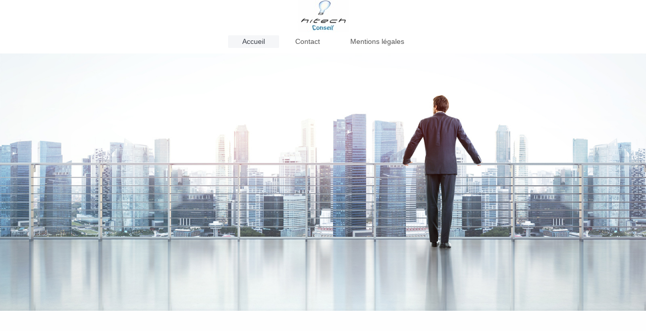

--- FILE ---
content_type: text/html; charset=UTF-8
request_url: https://www.hitech-conseil.fr/
body_size: 3857
content:
<!DOCTYPE html>
<html lang="fr"  ><head prefix="og: http://ogp.me/ns# fb: http://ogp.me/ns/fb# business: http://ogp.me/ns/business#">
    <meta http-equiv="Content-Type" content="text/html; charset=utf-8"/>
    <meta name="generator" content="IONOS MyWebsite"/>
        
    <link rel="dns-prefetch" href="//cdn.website-start.de/"/>
    <link rel="dns-prefetch" href="//103.mod.mywebsite-editor.com"/>
    <link rel="dns-prefetch" href="https://103.sb.mywebsite-editor.com/"/>
    <link rel="shortcut icon" href="//cdn.website-start.de/favicon.ico"/>
        <title>Hitech Conseil - Accueil</title>
    <style type="text/css">@media screen and (max-device-width: 1024px) {.diyw a.switchViewWeb {display: inline !important;}}</style>
    <style type="text/css">@media screen and (min-device-width: 1024px) {
            .mediumScreenDisabled { display:block }
            .smallScreenDisabled { display:block }
        }
        @media screen and (max-device-width: 1024px) { .mediumScreenDisabled { display:none } }
        @media screen and (max-device-width: 568px) { .smallScreenDisabled { display:none } }
                @media screen and (min-width: 1024px) {
            .mobilepreview .mediumScreenDisabled { display:block }
            .mobilepreview .smallScreenDisabled { display:block }
        }
        @media screen and (max-width: 1024px) { .mobilepreview .mediumScreenDisabled { display:none } }
        @media screen and (max-width: 568px) { .mobilepreview .smallScreenDisabled { display:none } }</style>
    <meta name="viewport" content="width=device-width, initial-scale=1, maximum-scale=1, minimal-ui"/>

<meta name="format-detection" content="telephone=no"/>
        <meta name="keywords" content="Offre, Compétence, Conseil"/>
            <meta name="description" content="Bienvenue sur le site de , Vaugrigneuse"/>
            <meta name="robots" content="index,follow"/>
        <link href="//cdn.website-start.de/templates/2134/style.css?1758547156484" rel="stylesheet" type="text/css"/>
    <link href="https://www.hitech-conseil.fr/s/style/theming.css?1707325992" rel="stylesheet" type="text/css"/>
    <link href="//cdn.website-start.de/app/cdn/min/group/web.css?1758547156484" rel="stylesheet" type="text/css"/>
<link href="//cdn.website-start.de/app/cdn/min/moduleserver/css/fr_FR/common,facebook,shoppingbasket?1758547156484" rel="stylesheet" type="text/css"/>
    <link href="//cdn.website-start.de/app/cdn/min/group/mobilenavigation.css?1758547156484" rel="stylesheet" type="text/css"/>
    <link href="https://103.sb.mywebsite-editor.com/app/logstate2-css.php?site=344558400&amp;t=1767663251" rel="stylesheet" type="text/css"/>

<script type="text/javascript">
    /* <![CDATA[ */
var stagingMode = '';
    /* ]]> */
</script>
<script src="https://103.sb.mywebsite-editor.com/app/logstate-js.php?site=344558400&amp;t=1767663251"></script>

    <link href="//cdn.website-start.de/templates/2134/print.css?1758547156484" rel="stylesheet" media="print" type="text/css"/>
    <script type="text/javascript">
    /* <![CDATA[ */
    var systemurl = 'https://103.sb.mywebsite-editor.com/';
    var webPath = '/';
    var proxyName = '';
    var webServerName = 'www.hitech-conseil.fr';
    var sslServerUrl = 'https://www.hitech-conseil.fr';
    var nonSslServerUrl = 'http://www.hitech-conseil.fr';
    var webserverProtocol = 'http://';
    var nghScriptsUrlPrefix = '//103.mod.mywebsite-editor.com';
    var sessionNamespace = 'DIY_SB';
    var jimdoData = {
        cdnUrl:  '//cdn.website-start.de/',
        messages: {
            lightBox: {
    image : 'Image',
    of: 'sur'
}

        },
        isTrial: 0,
        pageId: 1637999    };
    var script_basisID = "344558400";

    diy = window.diy || {};
    diy.web = diy.web || {};

        diy.web.jsBaseUrl = "//cdn.website-start.de/s/build/";

    diy.context = diy.context || {};
    diy.context.type = diy.context.type || 'web';
    /* ]]> */
</script>

<script type="text/javascript" src="//cdn.website-start.de/app/cdn/min/group/web.js?1758547156484" crossorigin="anonymous"></script><script type="text/javascript" src="//cdn.website-start.de/s/build/web.bundle.js?1758547156484" crossorigin="anonymous"></script><script type="text/javascript" src="//cdn.website-start.de/app/cdn/min/group/mobilenavigation.js?1758547156484" crossorigin="anonymous"></script><script src="//cdn.website-start.de/app/cdn/min/moduleserver/js/fr_FR/common,facebook,shoppingbasket?1758547156484"></script>
<script type="text/javascript" src="https://cdn.website-start.de/proxy/apps/static/resource/dependencies/"></script><script type="text/javascript">
                    if (typeof require !== 'undefined') {
                        require.config({
                            waitSeconds : 10,
                            baseUrl : 'https://cdn.website-start.de/proxy/apps/static/js/'
                        });
                    }
                </script><script type="text/javascript" src="//cdn.website-start.de/app/cdn/min/group/pfcsupport.js?1758547156484" crossorigin="anonymous"></script>    <meta property="og:type" content="business.business"/>
    <meta property="og:url" content="https://www.hitech-conseil.fr/"/>
    <meta property="og:title" content="Hitech Conseil - Accueil"/>
            <meta property="og:description" content="Bienvenue sur le site de , Vaugrigneuse"/>
                <meta property="og:image" content="https://www.hitech-conseil.fr/s/misc/logo.jpg?t=1763305356"/>
        <meta property="business:contact_data:country_name" content="France"/>
    
    <meta property="business:contact_data:locality" content="Vaugrigneuse"/>
    
    <meta property="business:contact_data:email" content="fm91400@me.com"/>
    <meta property="business:contact_data:postal_code" content="91640"/>
    <meta property="business:contact_data:phone_number" content=" +33 609 139069"/>
    
    
</head>


<body class="body diyBgActive  startpage cc-pagemode-default diyfeNoSidebar diy-layout-fullWidth diy-market-fr_FR" data-pageid="1637999" id="page-1637999">
    
    <div class="diyw">
        <div class="diyweb">
<div class="diywebGutter">
<div class="diywebHeader diyfeCA diyfeCA2">

<div class="diywebHeader-item diywebMobileNavigation">

<nav id="diyfeMobileNav" class="diyfeCA diyfeCA2" role="navigation">
    <a title="Ouvrir/fermer la navigation">Ouvrir/fermer la navigation</a>
    <ul class="mainNav1"><li class="current hasSubNavigation"><a data-page-id="1637999" href="https://www.hitech-conseil.fr/" class="current level_1"><span>Accueil</span></a></li><li class=" hasSubNavigation"><a data-page-id="1638000" href="https://www.hitech-conseil.fr/contact/" class=" level_1"><span>Contact</span></a></li><li class=" hasSubNavigation"><a data-page-id="1638001" href="https://www.hitech-conseil.fr/mentions-légales/" class=" level_1"><span>Mentions légales</span></a></li></ul></nav>
</div>
<div class="diywebHeader-item diywebLogoArea">

    <style type="text/css" media="all">
        /* <![CDATA[ */
                .diyw #website-logo {
            text-align: center !important;
                        padding: 0px 0;
                    }
        
                /* ]]> */
    </style>

    <div id="website-logo">
            <a href="https://www.hitech-conseil.fr/"><img class="website-logo-image" width="101" src="https://www.hitech-conseil.fr/s/misc/logo.jpg?t=1763305356" alt="Hitech Conseil"/></a>

            
            </div>


</div>

<div class="diywebHeader-item diywebDesktopNavigation">
<div class="diywebMainNavigation">
<div class="webnavigation"><ul id="mainNav1" class="mainNav1"><li class="navTopItemGroup_1"><a data-page-id="1637999" href="https://www.hitech-conseil.fr/" class="current level_1"><span>Accueil</span></a></li><li class="navTopItemGroup_2"><a data-page-id="1638000" href="https://www.hitech-conseil.fr/contact/" class="level_1"><span>Contact</span></a></li><li class="navTopItemGroup_3"><a data-page-id="1638001" href="https://www.hitech-conseil.fr/mentions-légales/" class="level_1"><span>Mentions légales</span></a></li></ul></div>
<div class="webnavigation"></div>
<div class="webnavigation"></div>
</div>
</div>
</div>
</div>

<div class="diywebContent">
<div class="diywebGutter">
<div class="diywebMain">
<div class="diyfeCA diyfeCA1">

        <div id="content_area">
        	<div id="content_start"></div>
        	
        
        <div id="matrix_2172373" class="sortable-matrix" data-matrixId="2172373"><div class="n module-type-imageSubtitle "> <div class="clearover imageSubtitle" id="imageSubtitle-34357883">
    <div class="align-container align-center" style="">
        <a class="imagewrapper" href="https://www.hitech-conseil.fr/s/cc_images/teaserbox_73496477.png?t=1617177515" rel="lightbox[34357883]">
            <img id="image_73496477" src="https://www.hitech-conseil.fr/s/cc_images/cache_73496477.png?t=1617177515" alt="" style="; height:auto"/>
        </a>

        
    </div>

</div>

<script type="text/javascript">
//<![CDATA[
jQuery(function($) {
    var $target = $('#imageSubtitle-34357883');

    if ($.fn.swipebox && Modernizr.touch) {
        $target
            .find('a[rel*="lightbox"]')
            .addClass('swipebox')
            .swipebox();
    } else {
        $target.tinyLightbox({
            item: 'a[rel*="lightbox"]',
            cycle: false,
            hideNavigation: true
        });
    }
});
//]]>
</script>
 </div><div class="n module-type-spacer diyfeLiveArea "> <div class="the-spacer id34357884" style="height: 90px;">
</div>
 </div><div class="n module-type-matrix diyfeLiveArea "> 

<div class="diyfeModGridGroup diyfeModGrid3  diyfeModGridStyleTeaser">
            <div class="diyfeModGridElement diyfeModGridCol33 diyfeModGridElement1st">
            <div class="diyfeModGridContent">
                <div id="matrix_3030213" class="sortable-matrix-child" data-matrixId="3030213"><div class="n module-type-imageSubtitle diyfeLiveArea "> <div class="clearover imageSubtitle" id="imageSubtitle-34357886">
    <div class="align-container align-center" style="max-width: 100px">
        <a class="imagewrapper" href="https://www.hitech-conseil.fr/s/cc_images/teaserbox_73496478.png?t=1617175480" rel="lightbox[34357886]">
            <img id="image_73496478" src="https://www.hitech-conseil.fr/s/cc_images/cache_73496478.png?t=1617175480" alt="" style="max-width: 100px; height:auto"/>
        </a>

        
    </div>

</div>

<script type="text/javascript">
//<![CDATA[
jQuery(function($) {
    var $target = $('#imageSubtitle-34357886');

    if ($.fn.swipebox && Modernizr.touch) {
        $target
            .find('a[rel*="lightbox"]')
            .addClass('swipebox')
            .swipebox();
    } else {
        $target.tinyLightbox({
            item: 'a[rel*="lightbox"]',
            cycle: false,
            hideNavigation: true
        });
    }
});
//]]>
</script>
 </div><div class="n module-type-spacer diyfeLiveArea "> <div class="the-spacer id34357887" style="height: 30px;">
</div>
 </div><div class="n module-type-header diyfeLiveArea "> <h2><span class="diyfeDecoration">Analyse des besoins</span></h2> </div></div>            </div>
        </div>
            <div class="diyfeModGridElement diyfeModGridCol33 diyfeModGridElement2nd">
            <div class="diyfeModGridContent">
                <div id="matrix_3030214" class="sortable-matrix-child" data-matrixId="3030214"><div class="n module-type-imageSubtitle diyfeLiveArea "> <div class="clearover imageSubtitle" id="imageSubtitle-34357889">
    <div class="align-container align-center" style="max-width: 100px">
        <a class="imagewrapper" href="https://www.hitech-conseil.fr/s/cc_images/teaserbox_73496479.png?t=1617175481" rel="lightbox[34357889]">
            <img id="image_73496479" src="https://www.hitech-conseil.fr/s/cc_images/cache_73496479.png?t=1617175481" alt="" style="max-width: 100px; height:auto"/>
        </a>

        
    </div>

</div>

<script type="text/javascript">
//<![CDATA[
jQuery(function($) {
    var $target = $('#imageSubtitle-34357889');

    if ($.fn.swipebox && Modernizr.touch) {
        $target
            .find('a[rel*="lightbox"]')
            .addClass('swipebox')
            .swipebox();
    } else {
        $target.tinyLightbox({
            item: 'a[rel*="lightbox"]',
            cycle: false,
            hideNavigation: true
        });
    }
});
//]]>
</script>
 </div><div class="n module-type-spacer diyfeLiveArea "> <div class="the-spacer id34357890" style="height: 30px;">
</div>
 </div><div class="n module-type-header diyfeLiveArea "> <h2><span class="diyfeDecoration">Pilotage de projet</span></h2> </div></div>            </div>
        </div>
            <div class="diyfeModGridElement diyfeModGridCol33 diyfeModGridElement3rd">
            <div class="diyfeModGridContent">
                <div id="matrix_3030215" class="sortable-matrix-child" data-matrixId="3030215"><div class="n module-type-imageSubtitle diyfeLiveArea "> <div class="clearover imageSubtitle" id="imageSubtitle-34357892">
    <div class="align-container align-center" style="max-width: 100px">
        <a class="imagewrapper" href="https://www.hitech-conseil.fr/s/cc_images/teaserbox_73496480.png?t=1617175671" rel="lightbox[34357892]">
            <img id="image_73496480" src="https://www.hitech-conseil.fr/s/cc_images/cache_73496480.png?t=1617175671" alt="" style="max-width: 100px; height:auto"/>
        </a>

        
    </div>

</div>

<script type="text/javascript">
//<![CDATA[
jQuery(function($) {
    var $target = $('#imageSubtitle-34357892');

    if ($.fn.swipebox && Modernizr.touch) {
        $target
            .find('a[rel*="lightbox"]')
            .addClass('swipebox')
            .swipebox();
    } else {
        $target.tinyLightbox({
            item: 'a[rel*="lightbox"]',
            cycle: false,
            hideNavigation: true
        });
    }
});
//]]>
</script>
 </div><div class="n module-type-spacer diyfeLiveArea "> <div class="the-spacer id34357893" style="height: 30px;">
</div>
 </div><div class="n module-type-header diyfeLiveArea "> <h2><span class="diyfeDecoration">Assistance</span></h2> </div></div>            </div>
        </div>
        <div style="clear: both;"></div>
</div>
 </div><div class="n module-type-spacer diyfeLiveArea "> <div class="the-spacer id34357895" style="height: 90px;">
</div>
 </div><div class="n module-type-header diyfeLiveArea "> <h1><span class="diyfeDecoration">Hitech Conseil vous offre un grand nombre de services : de la consultation jusqu´à l`assistance pour tous vos projets liés aux digital ou autres nouvelles technologies</span></h1> </div><div class="n module-type-text diyfeLiveArea "> <p> </p>
<p>Faites connaissance avec notre entreprise et notre équipe. Nous sommes à votre disposition pour toute demande ou question.</p>
<p>N'hésitez pas à nous contacter !</p> </div></div>
        
        
        </div>
</div>
</div>
<div class="diywebSecondary diyfeCA diyfeCA3">
<div class="diywebGutter">

</div>

</div>
</div>
</div>


<div class="diywebGutter">
<div class="diywebFooter diyfeCA diyfeCA4">
<div class="diywebGutter">
<div id="contentfooter">
    <div class="leftrow">
                        <a rel="nofollow" href="javascript:window.print();">
                    <img class="inline" height="14" width="18" src="//cdn.website-start.de/s/img/cc/printer.gif" alt=""/>
                    Version imprimable                </a> <span class="footer-separator">|</span>
                <a href="https://www.hitech-conseil.fr/sitemap/">Plan du site</a>
                        <br/> © Hitech Conseil
            </div>
    <script type="text/javascript">
        window.diy.ux.Captcha.locales = {
            generateNewCode: 'Générer un nouveau code',
            enterCode: 'Veuillez entrer le code.'
        };
        window.diy.ux.Cap2.locales = {
            generateNewCode: 'Générer un nouveau code',
            enterCode: 'Veuillez entrer le code.'
        };
    </script>
    <div class="rightrow">
                    <span class="loggedout">
                <a rel="nofollow" id="login" href="https://login.1and1-editor.com/344558400/www.hitech-conseil.fr/fr?pageId=1637999">
                    Connexion                </a>
            </span>
                <p><a class="diyw switchViewWeb" href="javascript:switchView('desktop');">Affichage Web</a><a class="diyw switchViewMobile" href="javascript:switchView('mobile');">Affichage Mobile</a></p>
                <span class="loggedin">
            <a rel="nofollow" id="logout" href="https://103.sb.mywebsite-editor.com/app/cms/logout.php">Déconnexion</a> <span class="footer-separator">|</span>
            <a rel="nofollow" id="edit" href="https://103.sb.mywebsite-editor.com/app/344558400/1637999/">Modifier</a>
        </span>
    </div>
</div>
            <div id="loginbox" class="hidden">
                <script type="text/javascript">
                    /* <![CDATA[ */
                    function forgotpw_popup() {
                        var url = 'https://motdepasse.1and1.fr/xml/request/RequestStart';
                        fenster = window.open(url, "fenster1", "width=600,height=400,status=yes,scrollbars=yes,resizable=yes");
                        // IE8 doesn't return the window reference instantly or at all.
                        // It may appear the call failed and fenster is null
                        if (fenster && fenster.focus) {
                            fenster.focus();
                        }
                    }
                    /* ]]> */
                </script>
                                <img class="logo" src="//cdn.website-start.de/s/img/logo.gif" alt="IONOS" title="IONOS"/>

                <div id="loginboxOuter"></div>
            </div>
        

</div>
</div>
</div>
</div>
    </div>

    
    </body>


<!-- rendered at Sun, 16 Nov 2025 16:02:36 +0100 -->
</html>
